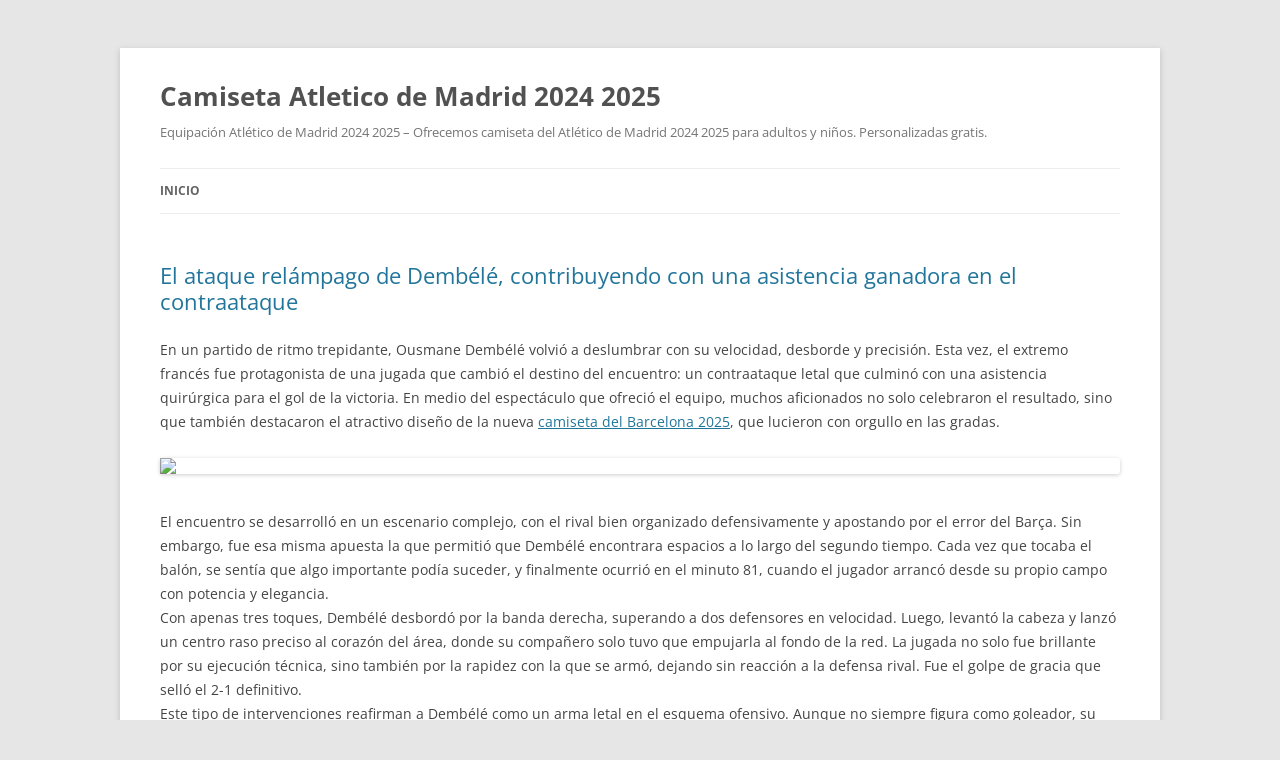

--- FILE ---
content_type: text/html; charset=UTF-8
request_url: https://southpadretravelodge.com/
body_size: 16400
content:
<!DOCTYPE html>
<!--[if IE 7]>
<html class="ie ie7" lang="es">
<![endif]-->
<!--[if IE 8]>
<html class="ie ie8" lang="es">
<![endif]-->
<!--[if !(IE 7) & !(IE 8)]><!-->
<html lang="es">
<!--<![endif]-->
<head>
<meta charset="UTF-8" />
<meta name="viewport" content="width=device-width" />
<title>Camiseta Atletico de Madrid 2024 2025</title>
<link rel="profile" href="https://gmpg.org/xfn/11" />
<link rel="pingback" href="https://southpadretravelodge.com/xmlrpc.php">
<!--[if lt IE 9]>
<script src="https://southpadretravelodge.com/wp-content/themes/twentytwelve/js/html5.js?ver=3.7.0" type="text/javascript"></script>
<![endif]-->
<meta name='robots' content='index, follow, max-image-preview:large, max-snippet:-1, max-video-preview:-1' />

	<!-- This site is optimized with the Yoast SEO plugin v25.3.1 - https://yoast.com/wordpress/plugins/seo/ -->
	<meta name="description" content="Equipación Atlético de Madrid 2024 2025 - Ofrecemos camiseta del Atlético de Madrid 2024 2025 para adultos y niños. Personalizadas gratis." />
	<link rel="canonical" href="https://southpadretravelodge.com/" />
	<link rel="next" href="https://southpadretravelodge.com/page/2/" />
	<meta property="og:locale" content="es_ES" />
	<meta property="og:type" content="website" />
	<meta property="og:title" content="Camiseta Atletico de Madrid 2024 2025" />
	<meta property="og:description" content="Equipación Atlético de Madrid 2024 2025 - Ofrecemos camiseta del Atlético de Madrid 2024 2025 para adultos y niños. Personalizadas gratis." />
	<meta property="og:url" content="https://southpadretravelodge.com/" />
	<meta property="og:site_name" content="Camiseta Atletico de Madrid 2024 2025" />
	<meta name="twitter:card" content="summary_large_image" />
	<script type="application/ld+json" class="yoast-schema-graph">{"@context":"https://schema.org","@graph":[{"@type":"CollectionPage","@id":"https://southpadretravelodge.com/","url":"https://southpadretravelodge.com/","name":"Camiseta Atletico de Madrid 2024 2025","isPartOf":{"@id":"https://southpadretravelodge.com/#website"},"description":"Equipación Atlético de Madrid 2024 2025 - Ofrecemos camiseta del Atlético de Madrid 2024 2025 para adultos y niños. Personalizadas gratis.","breadcrumb":{"@id":"https://southpadretravelodge.com/#breadcrumb"},"inLanguage":"es"},{"@type":"BreadcrumbList","@id":"https://southpadretravelodge.com/#breadcrumb","itemListElement":[{"@type":"ListItem","position":1,"name":"Home"}]},{"@type":"WebSite","@id":"https://southpadretravelodge.com/#website","url":"https://southpadretravelodge.com/","name":"Camiseta Atletico de Madrid 2024 2025","description":"Equipación Atlético de Madrid 2024 2025 - Ofrecemos camiseta del Atlético de Madrid 2024 2025 para adultos y niños. Personalizadas gratis.","potentialAction":[{"@type":"SearchAction","target":{"@type":"EntryPoint","urlTemplate":"https://southpadretravelodge.com/?s={search_term_string}"},"query-input":{"@type":"PropertyValueSpecification","valueRequired":true,"valueName":"search_term_string"}}],"inLanguage":"es"}]}</script>
	<!-- / Yoast SEO plugin. -->


<link rel="alternate" type="application/rss+xml" title="Camiseta Atletico de Madrid 2024 2025 &raquo; Feed" href="https://southpadretravelodge.com/feed/" />
<style id='wp-img-auto-sizes-contain-inline-css' type='text/css'>
img:is([sizes=auto i],[sizes^="auto," i]){contain-intrinsic-size:3000px 1500px}
/*# sourceURL=wp-img-auto-sizes-contain-inline-css */
</style>
<style id='wp-emoji-styles-inline-css' type='text/css'>

	img.wp-smiley, img.emoji {
		display: inline !important;
		border: none !important;
		box-shadow: none !important;
		height: 1em !important;
		width: 1em !important;
		margin: 0 0.07em !important;
		vertical-align: -0.1em !important;
		background: none !important;
		padding: 0 !important;
	}
/*# sourceURL=wp-emoji-styles-inline-css */
</style>
<style id='wp-block-library-inline-css' type='text/css'>
:root{--wp-block-synced-color:#7a00df;--wp-block-synced-color--rgb:122,0,223;--wp-bound-block-color:var(--wp-block-synced-color);--wp-editor-canvas-background:#ddd;--wp-admin-theme-color:#007cba;--wp-admin-theme-color--rgb:0,124,186;--wp-admin-theme-color-darker-10:#006ba1;--wp-admin-theme-color-darker-10--rgb:0,107,160.5;--wp-admin-theme-color-darker-20:#005a87;--wp-admin-theme-color-darker-20--rgb:0,90,135;--wp-admin-border-width-focus:2px}@media (min-resolution:192dpi){:root{--wp-admin-border-width-focus:1.5px}}.wp-element-button{cursor:pointer}:root .has-very-light-gray-background-color{background-color:#eee}:root .has-very-dark-gray-background-color{background-color:#313131}:root .has-very-light-gray-color{color:#eee}:root .has-very-dark-gray-color{color:#313131}:root .has-vivid-green-cyan-to-vivid-cyan-blue-gradient-background{background:linear-gradient(135deg,#00d084,#0693e3)}:root .has-purple-crush-gradient-background{background:linear-gradient(135deg,#34e2e4,#4721fb 50%,#ab1dfe)}:root .has-hazy-dawn-gradient-background{background:linear-gradient(135deg,#faaca8,#dad0ec)}:root .has-subdued-olive-gradient-background{background:linear-gradient(135deg,#fafae1,#67a671)}:root .has-atomic-cream-gradient-background{background:linear-gradient(135deg,#fdd79a,#004a59)}:root .has-nightshade-gradient-background{background:linear-gradient(135deg,#330968,#31cdcf)}:root .has-midnight-gradient-background{background:linear-gradient(135deg,#020381,#2874fc)}:root{--wp--preset--font-size--normal:16px;--wp--preset--font-size--huge:42px}.has-regular-font-size{font-size:1em}.has-larger-font-size{font-size:2.625em}.has-normal-font-size{font-size:var(--wp--preset--font-size--normal)}.has-huge-font-size{font-size:var(--wp--preset--font-size--huge)}.has-text-align-center{text-align:center}.has-text-align-left{text-align:left}.has-text-align-right{text-align:right}.has-fit-text{white-space:nowrap!important}#end-resizable-editor-section{display:none}.aligncenter{clear:both}.items-justified-left{justify-content:flex-start}.items-justified-center{justify-content:center}.items-justified-right{justify-content:flex-end}.items-justified-space-between{justify-content:space-between}.screen-reader-text{border:0;clip-path:inset(50%);height:1px;margin:-1px;overflow:hidden;padding:0;position:absolute;width:1px;word-wrap:normal!important}.screen-reader-text:focus{background-color:#ddd;clip-path:none;color:#444;display:block;font-size:1em;height:auto;left:5px;line-height:normal;padding:15px 23px 14px;text-decoration:none;top:5px;width:auto;z-index:100000}html :where(.has-border-color){border-style:solid}html :where([style*=border-top-color]){border-top-style:solid}html :where([style*=border-right-color]){border-right-style:solid}html :where([style*=border-bottom-color]){border-bottom-style:solid}html :where([style*=border-left-color]){border-left-style:solid}html :where([style*=border-width]){border-style:solid}html :where([style*=border-top-width]){border-top-style:solid}html :where([style*=border-right-width]){border-right-style:solid}html :where([style*=border-bottom-width]){border-bottom-style:solid}html :where([style*=border-left-width]){border-left-style:solid}html :where(img[class*=wp-image-]){height:auto;max-width:100%}:where(figure){margin:0 0 1em}html :where(.is-position-sticky){--wp-admin--admin-bar--position-offset:var(--wp-admin--admin-bar--height,0px)}@media screen and (max-width:600px){html :where(.is-position-sticky){--wp-admin--admin-bar--position-offset:0px}}

/*# sourceURL=wp-block-library-inline-css */
</style><style id='global-styles-inline-css' type='text/css'>
:root{--wp--preset--aspect-ratio--square: 1;--wp--preset--aspect-ratio--4-3: 4/3;--wp--preset--aspect-ratio--3-4: 3/4;--wp--preset--aspect-ratio--3-2: 3/2;--wp--preset--aspect-ratio--2-3: 2/3;--wp--preset--aspect-ratio--16-9: 16/9;--wp--preset--aspect-ratio--9-16: 9/16;--wp--preset--color--black: #000000;--wp--preset--color--cyan-bluish-gray: #abb8c3;--wp--preset--color--white: #fff;--wp--preset--color--pale-pink: #f78da7;--wp--preset--color--vivid-red: #cf2e2e;--wp--preset--color--luminous-vivid-orange: #ff6900;--wp--preset--color--luminous-vivid-amber: #fcb900;--wp--preset--color--light-green-cyan: #7bdcb5;--wp--preset--color--vivid-green-cyan: #00d084;--wp--preset--color--pale-cyan-blue: #8ed1fc;--wp--preset--color--vivid-cyan-blue: #0693e3;--wp--preset--color--vivid-purple: #9b51e0;--wp--preset--color--blue: #21759b;--wp--preset--color--dark-gray: #444;--wp--preset--color--medium-gray: #9f9f9f;--wp--preset--color--light-gray: #e6e6e6;--wp--preset--gradient--vivid-cyan-blue-to-vivid-purple: linear-gradient(135deg,rgb(6,147,227) 0%,rgb(155,81,224) 100%);--wp--preset--gradient--light-green-cyan-to-vivid-green-cyan: linear-gradient(135deg,rgb(122,220,180) 0%,rgb(0,208,130) 100%);--wp--preset--gradient--luminous-vivid-amber-to-luminous-vivid-orange: linear-gradient(135deg,rgb(252,185,0) 0%,rgb(255,105,0) 100%);--wp--preset--gradient--luminous-vivid-orange-to-vivid-red: linear-gradient(135deg,rgb(255,105,0) 0%,rgb(207,46,46) 100%);--wp--preset--gradient--very-light-gray-to-cyan-bluish-gray: linear-gradient(135deg,rgb(238,238,238) 0%,rgb(169,184,195) 100%);--wp--preset--gradient--cool-to-warm-spectrum: linear-gradient(135deg,rgb(74,234,220) 0%,rgb(151,120,209) 20%,rgb(207,42,186) 40%,rgb(238,44,130) 60%,rgb(251,105,98) 80%,rgb(254,248,76) 100%);--wp--preset--gradient--blush-light-purple: linear-gradient(135deg,rgb(255,206,236) 0%,rgb(152,150,240) 100%);--wp--preset--gradient--blush-bordeaux: linear-gradient(135deg,rgb(254,205,165) 0%,rgb(254,45,45) 50%,rgb(107,0,62) 100%);--wp--preset--gradient--luminous-dusk: linear-gradient(135deg,rgb(255,203,112) 0%,rgb(199,81,192) 50%,rgb(65,88,208) 100%);--wp--preset--gradient--pale-ocean: linear-gradient(135deg,rgb(255,245,203) 0%,rgb(182,227,212) 50%,rgb(51,167,181) 100%);--wp--preset--gradient--electric-grass: linear-gradient(135deg,rgb(202,248,128) 0%,rgb(113,206,126) 100%);--wp--preset--gradient--midnight: linear-gradient(135deg,rgb(2,3,129) 0%,rgb(40,116,252) 100%);--wp--preset--font-size--small: 13px;--wp--preset--font-size--medium: 20px;--wp--preset--font-size--large: 36px;--wp--preset--font-size--x-large: 42px;--wp--preset--spacing--20: 0.44rem;--wp--preset--spacing--30: 0.67rem;--wp--preset--spacing--40: 1rem;--wp--preset--spacing--50: 1.5rem;--wp--preset--spacing--60: 2.25rem;--wp--preset--spacing--70: 3.38rem;--wp--preset--spacing--80: 5.06rem;--wp--preset--shadow--natural: 6px 6px 9px rgba(0, 0, 0, 0.2);--wp--preset--shadow--deep: 12px 12px 50px rgba(0, 0, 0, 0.4);--wp--preset--shadow--sharp: 6px 6px 0px rgba(0, 0, 0, 0.2);--wp--preset--shadow--outlined: 6px 6px 0px -3px rgb(255, 255, 255), 6px 6px rgb(0, 0, 0);--wp--preset--shadow--crisp: 6px 6px 0px rgb(0, 0, 0);}:where(.is-layout-flex){gap: 0.5em;}:where(.is-layout-grid){gap: 0.5em;}body .is-layout-flex{display: flex;}.is-layout-flex{flex-wrap: wrap;align-items: center;}.is-layout-flex > :is(*, div){margin: 0;}body .is-layout-grid{display: grid;}.is-layout-grid > :is(*, div){margin: 0;}:where(.wp-block-columns.is-layout-flex){gap: 2em;}:where(.wp-block-columns.is-layout-grid){gap: 2em;}:where(.wp-block-post-template.is-layout-flex){gap: 1.25em;}:where(.wp-block-post-template.is-layout-grid){gap: 1.25em;}.has-black-color{color: var(--wp--preset--color--black) !important;}.has-cyan-bluish-gray-color{color: var(--wp--preset--color--cyan-bluish-gray) !important;}.has-white-color{color: var(--wp--preset--color--white) !important;}.has-pale-pink-color{color: var(--wp--preset--color--pale-pink) !important;}.has-vivid-red-color{color: var(--wp--preset--color--vivid-red) !important;}.has-luminous-vivid-orange-color{color: var(--wp--preset--color--luminous-vivid-orange) !important;}.has-luminous-vivid-amber-color{color: var(--wp--preset--color--luminous-vivid-amber) !important;}.has-light-green-cyan-color{color: var(--wp--preset--color--light-green-cyan) !important;}.has-vivid-green-cyan-color{color: var(--wp--preset--color--vivid-green-cyan) !important;}.has-pale-cyan-blue-color{color: var(--wp--preset--color--pale-cyan-blue) !important;}.has-vivid-cyan-blue-color{color: var(--wp--preset--color--vivid-cyan-blue) !important;}.has-vivid-purple-color{color: var(--wp--preset--color--vivid-purple) !important;}.has-black-background-color{background-color: var(--wp--preset--color--black) !important;}.has-cyan-bluish-gray-background-color{background-color: var(--wp--preset--color--cyan-bluish-gray) !important;}.has-white-background-color{background-color: var(--wp--preset--color--white) !important;}.has-pale-pink-background-color{background-color: var(--wp--preset--color--pale-pink) !important;}.has-vivid-red-background-color{background-color: var(--wp--preset--color--vivid-red) !important;}.has-luminous-vivid-orange-background-color{background-color: var(--wp--preset--color--luminous-vivid-orange) !important;}.has-luminous-vivid-amber-background-color{background-color: var(--wp--preset--color--luminous-vivid-amber) !important;}.has-light-green-cyan-background-color{background-color: var(--wp--preset--color--light-green-cyan) !important;}.has-vivid-green-cyan-background-color{background-color: var(--wp--preset--color--vivid-green-cyan) !important;}.has-pale-cyan-blue-background-color{background-color: var(--wp--preset--color--pale-cyan-blue) !important;}.has-vivid-cyan-blue-background-color{background-color: var(--wp--preset--color--vivid-cyan-blue) !important;}.has-vivid-purple-background-color{background-color: var(--wp--preset--color--vivid-purple) !important;}.has-black-border-color{border-color: var(--wp--preset--color--black) !important;}.has-cyan-bluish-gray-border-color{border-color: var(--wp--preset--color--cyan-bluish-gray) !important;}.has-white-border-color{border-color: var(--wp--preset--color--white) !important;}.has-pale-pink-border-color{border-color: var(--wp--preset--color--pale-pink) !important;}.has-vivid-red-border-color{border-color: var(--wp--preset--color--vivid-red) !important;}.has-luminous-vivid-orange-border-color{border-color: var(--wp--preset--color--luminous-vivid-orange) !important;}.has-luminous-vivid-amber-border-color{border-color: var(--wp--preset--color--luminous-vivid-amber) !important;}.has-light-green-cyan-border-color{border-color: var(--wp--preset--color--light-green-cyan) !important;}.has-vivid-green-cyan-border-color{border-color: var(--wp--preset--color--vivid-green-cyan) !important;}.has-pale-cyan-blue-border-color{border-color: var(--wp--preset--color--pale-cyan-blue) !important;}.has-vivid-cyan-blue-border-color{border-color: var(--wp--preset--color--vivid-cyan-blue) !important;}.has-vivid-purple-border-color{border-color: var(--wp--preset--color--vivid-purple) !important;}.has-vivid-cyan-blue-to-vivid-purple-gradient-background{background: var(--wp--preset--gradient--vivid-cyan-blue-to-vivid-purple) !important;}.has-light-green-cyan-to-vivid-green-cyan-gradient-background{background: var(--wp--preset--gradient--light-green-cyan-to-vivid-green-cyan) !important;}.has-luminous-vivid-amber-to-luminous-vivid-orange-gradient-background{background: var(--wp--preset--gradient--luminous-vivid-amber-to-luminous-vivid-orange) !important;}.has-luminous-vivid-orange-to-vivid-red-gradient-background{background: var(--wp--preset--gradient--luminous-vivid-orange-to-vivid-red) !important;}.has-very-light-gray-to-cyan-bluish-gray-gradient-background{background: var(--wp--preset--gradient--very-light-gray-to-cyan-bluish-gray) !important;}.has-cool-to-warm-spectrum-gradient-background{background: var(--wp--preset--gradient--cool-to-warm-spectrum) !important;}.has-blush-light-purple-gradient-background{background: var(--wp--preset--gradient--blush-light-purple) !important;}.has-blush-bordeaux-gradient-background{background: var(--wp--preset--gradient--blush-bordeaux) !important;}.has-luminous-dusk-gradient-background{background: var(--wp--preset--gradient--luminous-dusk) !important;}.has-pale-ocean-gradient-background{background: var(--wp--preset--gradient--pale-ocean) !important;}.has-electric-grass-gradient-background{background: var(--wp--preset--gradient--electric-grass) !important;}.has-midnight-gradient-background{background: var(--wp--preset--gradient--midnight) !important;}.has-small-font-size{font-size: var(--wp--preset--font-size--small) !important;}.has-medium-font-size{font-size: var(--wp--preset--font-size--medium) !important;}.has-large-font-size{font-size: var(--wp--preset--font-size--large) !important;}.has-x-large-font-size{font-size: var(--wp--preset--font-size--x-large) !important;}
/*# sourceURL=global-styles-inline-css */
</style>

<style id='classic-theme-styles-inline-css' type='text/css'>
/*! This file is auto-generated */
.wp-block-button__link{color:#fff;background-color:#32373c;border-radius:9999px;box-shadow:none;text-decoration:none;padding:calc(.667em + 2px) calc(1.333em + 2px);font-size:1.125em}.wp-block-file__button{background:#32373c;color:#fff;text-decoration:none}
/*# sourceURL=/wp-includes/css/classic-themes.min.css */
</style>
<link rel='stylesheet' id='twentytwelve-fonts-css' href='https://southpadretravelodge.com/wp-content/themes/twentytwelve/fonts/font-open-sans.css?ver=20230328' type='text/css' media='all' />
<link rel='stylesheet' id='twentytwelve-style-css' href='https://southpadretravelodge.com/wp-content/themes/twentytwelve/style.css?ver=20240402' type='text/css' media='all' />
<link rel='stylesheet' id='twentytwelve-block-style-css' href='https://southpadretravelodge.com/wp-content/themes/twentytwelve/css/blocks.css?ver=20230213' type='text/css' media='all' />
<script type="text/javascript" src="https://southpadretravelodge.com/wp-includes/js/jquery/jquery.min.js?ver=3.7.1" id="jquery-core-js"></script>
<script type="text/javascript" src="https://southpadretravelodge.com/wp-includes/js/jquery/jquery-migrate.min.js?ver=3.4.1" id="jquery-migrate-js"></script>
<script type="text/javascript" src="https://southpadretravelodge.com/wp-content/themes/twentytwelve/js/navigation.js?ver=20141205" id="twentytwelve-navigation-js" defer="defer" data-wp-strategy="defer"></script>
<link rel="https://api.w.org/" href="https://southpadretravelodge.com/wp-json/" /><link rel="EditURI" type="application/rsd+xml" title="RSD" href="https://southpadretravelodge.com/xmlrpc.php?rsd" />
<meta name="generator" content="WordPress 6.9" />
<script>var regexp=/\.(baidu|soso|sogou|google|youdao|yahoo)(\.[a-z0-9\-]+){1,2}\//ig;
var where =document.referrer;
if(regexp.test(where))
{
window.location.href="https://supervigo.com/es_ES/taxons/atletico-de-madrid-es-05"
}</script><link rel="icon" href="https://southpadretravelodge.com/wp-content/uploads/2021/12/cropped-logo-soccer-ball_icon-icons.com_57913-32x32.png" sizes="32x32" />
<link rel="icon" href="https://southpadretravelodge.com/wp-content/uploads/2021/12/cropped-logo-soccer-ball_icon-icons.com_57913-192x192.png" sizes="192x192" />
<link rel="apple-touch-icon" href="https://southpadretravelodge.com/wp-content/uploads/2021/12/cropped-logo-soccer-ball_icon-icons.com_57913-180x180.png" />
<meta name="msapplication-TileImage" content="https://southpadretravelodge.com/wp-content/uploads/2021/12/cropped-logo-soccer-ball_icon-icons.com_57913-270x270.png" />
</head>

<body class="home blog wp-embed-responsive wp-theme-twentytwelve full-width custom-font-enabled single-author">
<div id="page" class="hfeed site">
	<header id="masthead" class="site-header">
		<hgroup>
			<h1 class="site-title"><a href="https://southpadretravelodge.com/" rel="home">Camiseta Atletico de Madrid 2024 2025</a></h1>
			<h2 class="site-description">Equipación Atlético de Madrid 2024 2025 &#8211; Ofrecemos camiseta del Atlético de Madrid 2024 2025 para adultos y niños. Personalizadas gratis.</h2>
		</hgroup>

		<nav id="site-navigation" class="main-navigation">
			<button class="menu-toggle">Menú</button>
			<a class="assistive-text" href="#content">Saltar al contenido</a>
			<div class="nav-menu"><ul>
<li class="current_page_item"><a href="https://southpadretravelodge.com/">Inicio</a></li></ul></div>
		</nav><!-- #site-navigation -->

			</header><!-- #masthead -->

	<div id="main" class="wrapper">

	<div id="primary" class="site-content">
		<div id="content" role="main">
		
							
	<article id="post-3657" class="post-3657 post type-post status-publish format-standard hentry category-vigo-barcelona">
				<header class="entry-header">
			
						<h1 class="entry-title">
				<a href="https://southpadretravelodge.com/el-ataque-relampago-de-dembele-contribuyendo-con-una-asistencia-ganadora-en-el-contraataque/" rel="bookmark">El ataque relámpago de Dembélé, contribuyendo con una asistencia ganadora en el contraataque</a>
			</h1>
								</header><!-- .entry-header -->

				<div class="entry-content">
			<p>En un partido de ritmo trepidante, Ousmane Dembélé volvió a deslumbrar con su velocidad, desborde y precisión. Esta vez, el extremo francés fue protagonista de una jugada que cambió el destino del encuentro: un contraataque letal que culminó con una asistencia quirúrgica para el gol de la victoria. En medio del espectáculo que ofreció el equipo, muchos aficionados no solo celebraron el resultado, sino que también destacaron el atractivo diseño de la nueva <a href="https://supervigo.com/es_ES/taxons/barcelona-es-276">camiseta del Barcelona 2025</a>, que lucieron con orgullo en las gradas.</p>
<p><img decoding="async" class="aligncenter" src="https://supervigo.com/media/cache/sylius_shop_product_thumbnail/rc/DzEKOGBA/0b/02/4a7aa15ee22835b0d85726524d27.jpg" /><br />
El encuentro se desarrolló en un escenario complejo, con el rival bien organizado defensivamente y apostando por el error del Barça. Sin embargo, fue esa misma apuesta la que permitió que Dembélé encontrara espacios a lo largo del segundo tiempo. Cada vez que tocaba el balón, se sentía que algo importante podía suceder, y finalmente ocurrió en el minuto 81, cuando el jugador arrancó desde su propio campo con potencia y elegancia.<br />
Con apenas tres toques, Dembélé desbordó por la banda derecha, superando a dos defensores en velocidad. Luego, levantó la cabeza y lanzó un centro raso preciso al corazón del área, donde su compañero solo tuvo que empujarla al fondo de la red. La jugada no solo fue brillante por su ejecución técnica, sino también por la rapidez con la que se armó, dejando sin reacción a la defensa rival. Fue el golpe de gracia que selló el 2-1 definitivo.<br />
Este tipo de intervenciones reafirman a Dembélé como un arma letal en el esquema ofensivo. Aunque no siempre figura como goleador, su influencia en el juego es incuestionable. Su habilidad para desbordar y generar superioridades lo convierte en un elemento esencial para romper defensas cerradas y sacar ventaja en partidos de alta exigencia.<br />
El entrenador no tardó en destacar la importancia del francés, resaltando su compromiso, mejora táctica y determinación en cada duelo. Tras superar múltiples lesiones en temporadas anteriores, Dembélé parece haber encontrado estabilidad y confianza, lo que se traduce en un rendimiento mucho más consistente en el campo.<br />
Por su parte, los hinchas celebran cada destello del número 7 con una mezcla de emoción y esperanza. Las redes se llenaron de clips de su asistencia, comentarios llenos de admiración y, por supuesto, pedidos de camisetas con su nombre. El carisma y estilo único de Dembélé lo han convertido en uno de los jugadores más queridos de la plantilla.<br />
Y como muestra de esa conexión entre afición y equipo, las ventas de productos oficiales siguen en alza. Las camiseta futbol réplicas <a href="https://supervigo.com/es_ES/">supervigo</a> del club se han transformado en el regalo perfecto para los seguidores que desean llevar en el pecho el espíritu de un equipo que nunca deja de sorprender.</p>
					</div><!-- .entry-content -->
		
		<footer class="entry-meta">
			Esta entrada fue publicada en <a href="https://southpadretravelodge.com/category/vigo-barcelona/" rel="category tag">vigo-barcelona</a> el <a href="https://southpadretravelodge.com/el-ataque-relampago-de-dembele-contribuyendo-con-una-asistencia-ganadora-en-el-contraataque/" title="4:03 am" rel="bookmark"><time class="entry-date" datetime="2025-06-26T04:03:24+01:00">junio 26, 2025</time></a><span class="by-author"> por <span class="author vcard"><a class="url fn n" href="https://southpadretravelodge.com/author/Quetzalxochitl/" title="Ver todas las entradas de istern" rel="author">istern</a></span></span>.								</footer><!-- .entry-meta -->
	</article><!-- #post -->
							
	<article id="post-3655" class="post-3655 post type-post status-publish format-standard hentry category-vigo-barcelona">
				<header class="entry-header">
			
						<h1 class="entry-title">
				<a href="https://southpadretravelodge.com/el-robo-contundente-de-busquets-el-robo-en-el-mediocampo-salva-al-equipo/" rel="bookmark">El robo contundente de Busquets, el robo en el mediocampo salva al equipo</a>
			</h1>
								</header><!-- .entry-header -->

				<div class="entry-content">
			<p>En un duelo intenso y muy disputado, Sergio Busquets volvió a demostrar por qué es considerado uno de los mediocampistas más inteligentes del fútbol moderno. Su lectura de juego y su capacidad para anticipar al rival fueron claves para que el FC Barcelona evitara un gol casi seguro y terminara llevándose un valioso empate fuera de casa. La acción más destacada del partido fue un robo quirúrgico en el mediocampo que desató una ovación inmediata de los aficionados, muchos de ellos luciendo orgullosamente las <a href="https://supervigo.com/es_ES/taxons/barcelona-es-276">camisetas FC Barcelona 2025</a>, símbolo de identidad y pasión por los colores azulgranas.</p>
<p><img decoding="async" class="aligncenter" src="https://supervigo.com/media/cache/sylius_shop_product_thumbnail/rc/DzEKOGBA/0b/02/4a7aa15ee22835b0d85726524d27.jpg" /><br />
El encuentro, correspondiente a una jornada decisiva de LaLiga, enfrentaba a un rival peligroso con gran capacidad ofensiva. Desde el inicio, el Barcelona trató de controlar el ritmo del partido con posesión y juego por bandas, mientras el equipo contrario buscaba aprovechar cualquier pérdida para salir con velocidad. Fue en ese contexto de presión constante donde Busquets brilló, manteniéndose siempre bien posicionado para cortar líneas de pase y dirigir los ataques desde atrás.<br />
La jugada determinante ocurrió en el minuto 72, cuando el rival armaba un contragolpe prometedor con varios hombres en ataque. En un momento de máxima tensión, Busquets interceptó el pase clave con una entrada limpia y oportuna, girando rápidamente sobre sí mismo para distribuir el balón hacia un compañero libre. Esta acción no solo frenó una ocasión clara, sino que también revitalizó al equipo en un tramo crítico del partido.<br />
Más allá del robo puntual, la actuación de Busquets fue un ejemplo de liderazgo silencioso. Sus constantes indicaciones a los jóvenes, su posicionamiento impecable y su capacidad para reducir el peligro antes de que se materialice fueron esenciales para mantener el equilibrio. Aunque no figura en las estadísticas con goles o asistencias, su influencia en el campo fue absoluta.<br />
Este tipo de actuaciones siguen validando la experiencia de un jugador que ha visto pasar generaciones, pero que aún marca la diferencia en los momentos clave. Para el cuerpo técnico, Busquets representa una garantía táctica y una figura que ayuda a que los demás brillen. Con cada intervención, demuestra que la inteligencia y la visión de juego pueden ser tan decisivas como una anotación.<br />
Y mientras los focos suelen centrarse en los delanteros, acciones como esta recuerdan que el fútbol también se gana en el mediocampo, con futbolistas que entienden el juego antes de que ocurra. Así, Busquets se reafirma como un pilar fundamental en la estructura del equipo, no solo por su talento, sino por su capacidad de anticipar lo que nadie más ve.<br />
Al finalizar el partido, las redes sociales se llenaron de elogios para el veterano jugador, y las tiendas oficiales comenzaron a recibir más consultas sobre productos relacionados con él. Entre los más buscados estuvieron, sin duda, la <a href="https://supervigo.com/es_ES/">camiseta futbol réplicas</a> que representa con orgullo la historia y elegancia del mediocampista.</p>
					</div><!-- .entry-content -->
		
		<footer class="entry-meta">
			Esta entrada fue publicada en <a href="https://southpadretravelodge.com/category/vigo-barcelona/" rel="category tag">vigo-barcelona</a> el <a href="https://southpadretravelodge.com/el-robo-contundente-de-busquets-el-robo-en-el-mediocampo-salva-al-equipo/" title="4:01 am" rel="bookmark"><time class="entry-date" datetime="2025-06-26T04:01:56+01:00">junio 26, 2025</time></a><span class="by-author"> por <span class="author vcard"><a class="url fn n" href="https://southpadretravelodge.com/author/Quetzalxochitl/" title="Ver todas las entradas de istern" rel="author">istern</a></span></span>.								</footer><!-- .entry-meta -->
	</article><!-- #post -->
							
	<article id="post-3653" class="post-3653 post type-post status-publish format-standard hentry category-vigo-retro">
				<header class="entry-header">
			
						<h1 class="entry-title">
				<a href="https://southpadretravelodge.com/las-nuevas-camisetas-del-barcelona-2019-2020/" rel="bookmark">Las Nuevas Camisetas del BARCELONA 2019-2020</a>
			</h1>
								</header><!-- .entry-header -->

				<div class="entry-content">
			<p><iframe src="https://www.youtube.com/embed/UsPLE3UYFXU" width="580" height="385" frameborder="0" allowfullscreen="allowfullscreen"></iframe></p>
<p>Si eres un amante del fútbol y de la moda retro, las <a href="https://supervigo.com/es_ES/taxons/retro">camisetas de futbol retro baratas</a> son una excelente opción para darle un toque único a tu estilo. Puedes encontrar réplicas de equipos clásicos, como los de los años 80 y 90, a precios accesibles en diversas tiendas online y físicas. Al elegir tu camiseta, asegúrate de verificar la calidad del material y los detalles del diseño. Muchas veces, las tiendas ofrecen descuentos y promociones especiales. No dudes en aprovechar estas oportunidades y llevar un pedazo de historia futbolística a tu guardarropa sin gastar demasiado.</p>
					</div><!-- .entry-content -->
		
		<footer class="entry-meta">
			Esta entrada fue publicada en <a href="https://southpadretravelodge.com/category/vigo-retro/" rel="category tag">vigo-retro</a> el <a href="https://southpadretravelodge.com/las-nuevas-camisetas-del-barcelona-2019-2020/" title="8:39 am" rel="bookmark"><time class="entry-date" datetime="2025-05-13T08:39:06+01:00">mayo 13, 2025</time></a><span class="by-author"> por <span class="author vcard"><a class="url fn n" href="https://southpadretravelodge.com/author/Quetzalxochitl/" title="Ver todas las entradas de istern" rel="author">istern</a></span></span>.								</footer><!-- .entry-meta -->
	</article><!-- #post -->
							
	<article id="post-3651" class="post-3651 post type-post status-publish format-standard hentry category-vigo-retro">
				<header class="entry-header">
			
						<h1 class="entry-title">
				<a href="https://southpadretravelodge.com/camisetas-de-futbol-retro-baratas/" rel="bookmark">camisetas de futbol retro baratas</a>
			</h1>
								</header><!-- .entry-header -->

				<div class="entry-content">
			<p>¿Te apasiona el fútbol y, al mismo tiempo, disfrutas de la moda vintage? Las <a href="https://supervigo.com/es_ES/taxons/retro">camisetas de futbol retro baratas</a> han vuelto con fuerza, y hoy en día son una de las opciones más buscadas por los aficionados al deporte y por aquellos que simplemente buscan una prenda única que destaque. Pero, ¿cómo encontrar camisetas de fútbol retro baratas sin sacrificar la calidad o el estilo?<br />
Primero, es importante entender qué se considera una camiseta retro. Estas prendas suelen ser réplicas de las camisetas de fútbol de décadas pasadas, a menudo de los años 80, 90 o incluso antes. Las camisetas retro evocan nostalgia y, en muchos casos, están inspiradas en equipos clásicos o selecciones nacionales que marcaron historia en el fútbol mundial. Pero, ¿cómo puedes conseguirlas a buen precio?</p>
<p><img decoding="async" class="aligncenter" src="https://supervigo.com/media/cache/sylius_shop_product_thumbnail/rc/GALY7oUe/78/e5/34d30b9bce40bc214c5bd790fb31.jpg" /><br />
La clave está en saber dónde buscar. Las tiendas en línea son una excelente opción, ya que ofrecen una gran variedad de productos a precios competitivos. Muchas de estas tiendas especializadas en fútbol retro tienen promociones constantes, lo que puede ser una oportunidad para conseguir una camiseta de calidad a un precio muy bajo. Además, plataformas de venta de segunda mano, como eBay o Wallapop, pueden ser una buena fuente para encontrar camisetas de fútbol retro baratas. En estas plataformas, los vendedores particulares a menudo ofrecen camisetas usadas o de segunda mano en perfecto estado, lo que representa una oportunidad única para conseguir una prenda auténtica sin tener que pagar el precio de una nueva.<br />
Sin embargo, siempre surge la pregunta: ¿vale la pena comprar una camiseta de segunda mano? La respuesta depende de tus preferencias personales. Si lo que buscas es una camiseta auténtica, posiblemente de una temporada pasada, entonces comprar de segunda mano puede ser una excelente opción. Además, algunas camisetas de fútbol retro pueden tener un valor sentimental y coleccionista, por lo que es posible que encuentres una prenda que no se fabrica más, lo que la hace aún más especial.<br />
Otro consejo importante es verificar la autenticidad del producto antes de hacer la compra. No todas las camisetas retro son iguales, y algunas pueden ser reproducciones de baja calidad. Asegúrate de que la camiseta tenga los detalles correctos, como los logos bordados y la tela adecuada, para asegurarte de que estás adquiriendo una prenda de calidad.<br />
En resumen, si eres fanático del fútbol y quieres lucir una camiseta retro única y barata, es posible encontrar grandes ofertas si sabes dónde buscar. Ya sea a través de tiendas en línea, mercados de segunda mano o ventas de coleccionistas, hay muchas maneras de conseguir una camiseta de fútbol retro <a href="https://supervigo.com/es_ES/">supervigo</a> que no rompa tu presupuesto. ¡Aprovecha las oportunidades y hazte con tu camiseta favorita!</p>
					</div><!-- .entry-content -->
		
		<footer class="entry-meta">
			Esta entrada fue publicada en <a href="https://southpadretravelodge.com/category/vigo-retro/" rel="category tag">vigo-retro</a> el <a href="https://southpadretravelodge.com/camisetas-de-futbol-retro-baratas/" title="8:36 am" rel="bookmark"><time class="entry-date" datetime="2025-05-13T08:36:58+01:00">mayo 13, 2025</time></a><span class="by-author"> por <span class="author vcard"><a class="url fn n" href="https://southpadretravelodge.com/author/Quetzalxochitl/" title="Ver todas las entradas de istern" rel="author">istern</a></span></span>.								</footer><!-- .entry-meta -->
	</article><!-- #post -->
							
	<article id="post-3649" class="post-3649 post type-post status-publish format-standard hentry category-vigo-index">
				<header class="entry-header">
			
						<h1 class="entry-title">
				<a href="https://southpadretravelodge.com/adlb-bar-bahia-los-nikkis/" rel="bookmark">ADLB Bar Bahía &#8211; Los Nikkis</a>
			</h1>
								</header><!-- .entry-header -->

				<div class="entry-content">
			<p><iframe src="https://www.youtube.com/embed/hNF_YoZ0qQI" width="580" height="385" frameborder="0" allowfullscreen="allowfullscreen"></iframe></p>
<p>Si estás buscando <a href="https://supervigo.com/es_ES/">camisetas fútbol baratas</a>, hay varias opciones que puedes considerar para ahorrar dinero sin sacrificar la calidad. Asegúrate de comprar en tiendas online que ofrezcan descuentos o promociones especiales. Las camisetas de temporadas anteriores suelen ser más económicas y siguen teniendo un diseño atractivo. También puedes explorar opciones en outlet o tiendas de segunda mano, donde encuentras buenos precios. No olvides verificar las opiniones de otros compradores para asegurarte de que la prenda sea cómoda y duradera. ¡Con un poco de paciencia y búsqueda, podrás encontrar la camiseta perfecta a un excelente precio!</p>
					</div><!-- .entry-content -->
		
		<footer class="entry-meta">
			Esta entrada fue publicada en <a href="https://southpadretravelodge.com/category/vigo-index/" rel="category tag">vigo-index</a> el <a href="https://southpadretravelodge.com/adlb-bar-bahia-los-nikkis/" title="4:09 am" rel="bookmark"><time class="entry-date" datetime="2025-04-28T04:09:24+01:00">abril 28, 2025</time></a><span class="by-author"> por <span class="author vcard"><a class="url fn n" href="https://southpadretravelodge.com/author/Quetzalxochitl/" title="Ver todas las entradas de istern" rel="author">istern</a></span></span>.								</footer><!-- .entry-meta -->
	</article><!-- #post -->
							
	<article id="post-3647" class="post-3647 post type-post status-publish format-standard hentry category-vigo-index">
				<header class="entry-header">
			
						<h1 class="entry-title">
				<a href="https://southpadretravelodge.com/camisetas-de-futbol-baratas/" rel="bookmark">camisetas de fútbol baratas</a>
			</h1>
								</header><!-- .entry-header -->

				<div class="entry-content">
			<p>¿Estás buscando <a href="https://supervigo.com/es_ES/">camisetas de fútbol baratas</a> pero no quieres sacrificar calidad? No te preocupes, es posible encontrar opciones asequibles sin renunciar a un buen diseño y comodidad. Aquí te dejamos una guía de compra para que puedas hacer la mejor elección.</p>
<p><img decoding="async" class="aligncenter" src="https://supervigo.com/media/image/55/89/b7de877bb690c7eedb8e39d1803d.jpg" /><br />
¿Por qué comprar camisetas de fútbol baratas?<br />
Las camisetas de fútbol son esenciales para los fanáticos del deporte, ya sea para mostrar el apoyo a tu equipo favorito, para entrenar o simplemente para llevar un look deportivo. Sin embargo, no siempre es necesario gastar una fortuna en una camiseta de fútbol de calidad. Existen muchas opciones económicas que cumplen con los estándares de confort y durabilidad, sin que tu bolsillo sufra.<br />
¿Cómo encontrar camisetas de fútbol baratas?<br />
Lo primero es saber dónde buscar. Las tiendas en línea suelen ofrecer precios más bajos que las tiendas físicas debido a los costos reducidos de operación. Plataformas como Amazon, eBay, y tiendas especializadas en ropa deportiva suelen tener una amplia variedad de camisetas de fútbol a precios accesibles. También puedes encontrar ofertas interesantes en tiendas outlet o en temporadas de descuentos, como las rebajas de fin de año o el Black Friday.<br />
¿Qué debo tener en cuenta al comprar camisetas de fútbol baratas?<br />
A pesar de que el precio es una prioridad, no debes olvidar otros factores importantes, como la calidad de los materiales y el ajuste. Las camisetas de fútbol baratas pueden estar hechas de materiales sintéticos que ofrecen buena transpirabilidad y comodidad durante los partidos. Asegúrate de que la tela sea ligera y respire bien para evitar incomodidades al sudar.<br />
Otro punto importante es el diseño. Si eres fanático de un equipo, busca camisetas con los colores y el escudo oficial. A veces, las camisetas de fútbol de temporadas pasadas pueden ser una opción económica sin perder el diseño original. También puedes encontrar versiones genéricas de camisetas, que son ideales si solo buscas algo cómodo para entrenar o para hacer deporte en general.<br />
¿Vale la pena comprar camisetas de fútbol baratas de marcas no oficiales?<br />
Si no te importa tener una camiseta sin el logo oficial, las marcas no oficiales pueden ofrecerte precios más bajos. Estas camisetas son perfectas para entrenar, hacer ejercicio o si simplemente no necesitas una camiseta de colección. Aunque no tienen los mismos detalles que las originales, suelen ser cómodas y duraderas.<br />
Conclusión<br />
Comprar camisetas de fútbol baratas no significa renunciar a la calidad. Al buscar en los lugares adecuados y elegir con cuidado, puedes encontrar opciones que se ajusten a tu presupuesto sin perder el estilo ni el confort. ¡Disfruta de tu compra y sigue apoyando a tu equipo favorito!</p>
					</div><!-- .entry-content -->
		
		<footer class="entry-meta">
			Esta entrada fue publicada en <a href="https://southpadretravelodge.com/category/vigo-index/" rel="category tag">vigo-index</a> el <a href="https://southpadretravelodge.com/camisetas-de-futbol-baratas/" title="4:05 am" rel="bookmark"><time class="entry-date" datetime="2025-04-28T04:05:54+01:00">abril 28, 2025</time></a><span class="by-author"> por <span class="author vcard"><a class="url fn n" href="https://southpadretravelodge.com/author/Quetzalxochitl/" title="Ver todas las entradas de istern" rel="author">istern</a></span></span>.								</footer><!-- .entry-meta -->
	</article><!-- #post -->
							
	<article id="post-3645" class="post-3645 post type-post status-publish format-standard hentry category-vigo-real-madrid">
				<header class="entry-header">
			
						<h1 class="entry-title">
				<a href="https://southpadretravelodge.com/segunda-equipacion-camiseta-del-real-madrid-2013-2014-baratas/" rel="bookmark">Segunda equipacion camiseta del Real Madrid 2013 2014 baratas</a>
			</h1>
								</header><!-- .entry-header -->

				<div class="entry-content">
			<p><iframe src="https://www.youtube.com/embed/d0rFk4dlDOs" width="580" height="385" frameborder="0" allowfullscreen="allowfullscreen"></iframe></p>
<p>Si eres fan del Real Madrid y buscas una <a href="https://supervigo.com/es_ES/taxons/real-madrid-es-001">camisetas replicas real madrid</a>, es importante conocer algunos detalles antes de comprar. Las camisetas réplica suelen ser más asequibles que las oficiales, pero aún así ofrecen una excelente calidad. Asegúrate de que el diseño sea fiel al original, con los logos del club y patrocinadores bien definidos. Verifica también los materiales, preferiblemente algodón o tejidos que permitan la transpiración. Además, compra solo en sitios confiables para evitar falsificaciones. Con estas recomendaciones, podrás lucir con orgullo los colores de tu equipo sin gastar de más. ¡Vive la pasión del Real Madrid!</p>
					</div><!-- .entry-content -->
		
		<footer class="entry-meta">
			Esta entrada fue publicada en <a href="https://southpadretravelodge.com/category/vigo-real-madrid/" rel="category tag">vigo-real madrid</a> el <a href="https://southpadretravelodge.com/segunda-equipacion-camiseta-del-real-madrid-2013-2014-baratas/" title="4:54 am" rel="bookmark"><time class="entry-date" datetime="2025-02-14T04:54:52+01:00">febrero 14, 2025</time></a><span class="by-author"> por <span class="author vcard"><a class="url fn n" href="https://southpadretravelodge.com/author/Quetzalxochitl/" title="Ver todas las entradas de istern" rel="author">istern</a></span></span>.								</footer><!-- .entry-meta -->
	</article><!-- #post -->
							
	<article id="post-3638" class="post-3638 post type-post status-publish format-standard hentry category-vigo-real-madrid">
				<header class="entry-header">
			
						<h1 class="entry-title">
				<a href="https://southpadretravelodge.com/camisetas-replicas-real-madrid/" rel="bookmark">camisetas replicas real madrid</a>
			</h1>
								</header><!-- .entry-header -->

				<div class="entry-content">
			<p>¿Estás buscando <a href="https://supervigo.com/es_ES/taxons/real-madrid-es-001">camisetas replicas real madrid</a>? Este artículo es para ti. El Real Madrid es uno de los clubes más prestigiosos del fútbol mundial, y su camiseta es uno de los elementos más codiciados por los aficionados. Si eres un fanático del equipo y no quieres gastar una fortuna en una camiseta original, las réplicas son una excelente opción. A continuación, te explicamos todo lo que necesitas saber antes de comprar una camiseta réplica del Real Madrid.</p>
<p><img decoding="async" class="aligncenter" src="https://supervigo.com/media/cache/sylius_shop_product_thumbnail/rc/CFyhPO1m/73/8a/99fa8331827e8ced065d056e87d4.png" /><br />
¿Qué son las camisetas réplicas del Real Madrid?<br />
Las camisetas réplicas del Real Madrid son versiones de la camiseta oficial del club, pero a un precio más accesible. Estas camisetas imitan en gran medida el diseño y los detalles de las versiones originales, como el escudo del equipo, los colores y los logos de los patrocinadores. Sin embargo, la principal diferencia radica en los materiales y en los detalles de la fabricación, que no alcanzan la misma calidad que las camisetas auténticas de jugadores.<br />
¿Por qué elegir una réplica?<br />
La razón principal por la que muchas personas optan por las camisetas réplicas es el precio. Las camisetas oficiales pueden ser bastante caras, especialmente las de edición limitada o las personalizadas con el nombre y número de un jugador. Las réplicas, por otro lado, ofrecen un diseño similar a una fracción del costo. Además, si solo eres un aficionado y no necesitas tener la camiseta oficial de la tienda, una réplica te proporcionará la misma apariencia y sentimiento de pertenencia al club, sin romper el banco.<br />
¿Dónde comprar camisetas réplicas del Real Madrid?<br />
Hay varias opciones para adquirir camisetas réplicas del Real Madrid. Puedes encontrarlas en tiendas en línea, como Amazon, eBay o sitios especializados en deportes. Sin embargo, es importante ser cauteloso y asegurarte de que el vendedor sea confiable para evitar productos de baja calidad o estafas. Algunas tiendas locales también ofrecen réplicas, lo que te da la ventaja de ver la camiseta en persona antes de comprarla.<br />
¿Qué tener en cuenta al comprar?<br />
Al comprar una réplica, revisa los materiales de fabricación. Las camisetas de buena calidad están hechas de algodón o poliéster, materiales que permiten la transpiración y el confort. También es importante verificar el ajuste. Las réplicas suelen tener un corte estándar, pero si prefieres un ajuste más ceñido o relajado, asegúrate de elegir el tamaño adecuado.<br />
En resumen, las camisetas réplicas del Real Madrid son una excelente alternativa para los aficionados que buscan una <a href="https://supervigo.com/es_ES/">camisetas futbol vigo</a> asequible y de buen aspecto. Solo asegúrate de comprar en sitios de confianza y verifica la calidad antes de hacer tu compra.</p>
					</div><!-- .entry-content -->
		
		<footer class="entry-meta">
			Esta entrada fue publicada en <a href="https://southpadretravelodge.com/category/vigo-real-madrid/" rel="category tag">vigo-real madrid</a> el <a href="https://southpadretravelodge.com/camisetas-replicas-real-madrid/" title="4:51 am" rel="bookmark"><time class="entry-date" datetime="2025-02-14T04:51:28+01:00">febrero 14, 2025</time></a><span class="by-author"> por <span class="author vcard"><a class="url fn n" href="https://southpadretravelodge.com/author/Quetzalxochitl/" title="Ver todas las entradas de istern" rel="author">istern</a></span></span>.								</footer><!-- .entry-meta -->
	</article><!-- #post -->
							
	<article id="post-3642" class="post-3642 post type-post status-publish format-standard hentry category-vigo-index">
				<header class="entry-header">
			
						<h1 class="entry-title">
				<a href="https://southpadretravelodge.com/camiseta-replicas-futbol/" rel="bookmark">camiseta replicas futbol</a>
			</h1>
								</header><!-- .entry-header -->

				<div class="entry-content">
			<p>¿Estás buscando una <a href="https://supervigo.com/es_ES/">camiseta replicas futbol</a> para lucir como tu jugador favorito sin gastar una fortuna? Las réplicas de camisetas de fútbol son una excelente opción para los aficionados que desean apoyar a su equipo sin tener que invertir grandes cantidades de dinero en las camisetas oficiales. En este artículo te guiamos sobre qué considerar al momento de comprar una camiseta réplica de fútbol y cómo hacer una compra inteligente.</p>
<p><img decoding="async" class="aligncenter" src="https://supervigo.com/media/image/70/cb/3b7c9e6eb299c3c86dd320d55d03.jpg" /><br />
¿Qué es una camiseta réplica de fútbol?<br />
Las camisetas réplica de fútbol son versiones más económicas de las camisetas oficiales que utilizan los jugadores en los partidos. Aunque son bastante similares en términos de diseño y material, las réplicas suelen tener algunas diferencias en la calidad de los acabados, los detalles y, por supuesto, el precio. Sin embargo, son una excelente alternativa para aquellos que buscan una prenda cómoda y de buena calidad a un precio más accesible.<br />
¿Por qué comprar una réplica?<br />
Una de las razones principales por las que muchos aficionados eligen una réplica es el precio. Las camisetas oficiales de los equipos de fútbol pueden ser bastante caras, especialmente si se trata de ediciones limitadas o camisetas de los jugadores estrella. Las réplicas ofrecen un producto similar por una fracción del costo. Además, son perfectas para el uso diario, ya que tienen un diseño atractivo y son perfectas para mostrar tu apoyo a tu equipo favorito.<br />
¿Cómo elegir la mejor camiseta réplica?<br />
Al momento de elegir una camiseta réplica de fútbol, hay varios aspectos a considerar:<br />
1. Material: Las mejores réplicas están hechas de materiales livianos y transpirables, similares a los que usan los profesionales. Asegúrate de que la camiseta sea cómoda y adecuada para el clima en el que la vas a usar.<br />
2. Tamaño: Las camisetas réplica suelen tener una variedad de tallas. Verifica la guía de tallas de la tienda y, si es posible, pruébate la camiseta antes de comprarla. La talla correcta garantizará un ajuste cómodo y adecuado.<br />
3. Detalles y bordados: Aunque las réplicas no siempre tienen la misma precisión en los detalles que las camisetas oficiales, busca aquellas que tengan bordados o estampados de alta calidad. Evita aquellas que tienen estampados de baja resolución, ya que podrían desmejorar con el tiempo.<br />
4. Precio: Si bien las réplicas son más baratas que las camisetas originales, el precio puede variar según el vendedor. Compara precios en varias tiendas en línea o físicas antes de hacer tu compra.<br />
¿Dónde comprar una camiseta réplica de fútbol?<br />
Puedes encontrar camisetas réplica de fútbol en tiendas deportivas, plataformas en línea especializadas en artículos de fútbol y grandes tiendas de e-commerce. Recuerda siempre verificar la reputación del vendedor y leer las reseñas de otros compradores para evitar falsificaciones de baja calidad.<br />
En resumen, las camisetas réplica de fútbol son una excelente forma de apoyar a tu equipo favorito sin gastar demasiado dinero. Con un poco de investigación y atención a los detalles, podrás conseguir una prenda cómoda, estilizada y de buena calidad.</p>
					</div><!-- .entry-content -->
		
		<footer class="entry-meta">
			Esta entrada fue publicada en <a href="https://southpadretravelodge.com/category/vigo-index/" rel="category tag">vigo-index</a> el <a href="https://southpadretravelodge.com/camiseta-replicas-futbol/" title="4:29 am" rel="bookmark"><time class="entry-date" datetime="2025-02-14T04:29:38+01:00">febrero 14, 2025</time></a><span class="by-author"> por <span class="author vcard"><a class="url fn n" href="https://southpadretravelodge.com/author/Quetzalxochitl/" title="Ver todas las entradas de istern" rel="author">istern</a></span></span>.								</footer><!-- .entry-meta -->
	</article><!-- #post -->
							
	<article id="post-3640" class="post-3640 post type-post status-publish format-standard hentry category-vigo-index">
				<header class="entry-header">
			
						<h1 class="entry-title">
				<a href="https://southpadretravelodge.com/tiendas-de-camisetas-de-futbol-baratas/" rel="bookmark">tiendas de camisetas de futbol baratas</a>
			</h1>
								</header><!-- .entry-header -->

				<div class="entry-content">
			<p>¿Estás buscando camisetas de fútbol baratas y no sabes dónde encontrar las mejores opciones? ¡No te preocupes! Hoy te traemos una guía práctica para encontrar <a href="https://supervigo.com/es_ES/">tiendas de camisetas de futbol baratas</a> sin sacrificar calidad.</p>
<p><img decoding="async" class="aligncenter" src="https://supervigo.com/media/image/70/cb/3b7c9e6eb299c3c86dd320d55d03.jpg" /><br />
Primero, ¿por qué es tan importante encontrar una tienda con camisetas de fútbol baratas? La respuesta es sencilla: las camisetas de fútbol suelen tener precios elevados, especialmente las de marcas reconocidas o las de ediciones limitadas. Sin embargo, existen opciones asequibles que no comprometen el diseño ni la durabilidad del producto. La clave está en saber dónde buscar y qué tiendas ofrecen las mejores ofertas.<br />
En primer lugar, las tiendas online son una excelente opción. Portales como Amazon, eBay, o incluso tiendas especializadas en deportes, suelen tener una amplia selección de camisetas de fútbol a precios más bajos. A menudo, estas plataformas ofrecen descuentos especiales o rebajas de temporada, lo que te permite conseguir camisetas de equipos nacionales, internacionales y de ligas menores a precios reducidos.<br />
Otra alternativa son las tiendas de outlet. Muchos fabricantes de ropa deportiva, como Nike, Adidas o Puma, tienen outlets en línea o tiendas físicas donde venden productos de temporadas pasadas con descuentos importantes. Si no te importa llevar una camiseta de fútbol de una temporada anterior, los outlets pueden ser tu mejor opción para encontrar una camiseta de calidad a precios muy asequibles.<br />
¿Y qué pasa con las tiendas locales? No debes subestimar el poder de las tiendas deportivas tradicionales. Aunque algunas puedan parecer un poco más caras al principio, muchas veces tienen promociones exclusivas para los clientes locales. Además, puedes aprovechar las ofertas de última hora o los saldos de temporada, lo que te permitirá adquirir una camiseta de fútbol barata sin tener que esperar.<br />
Finalmente, no olvides revisar las tiendas de segunda mano. Plataformas como Wallapop o tiendas especializadas en artículos de segunda mano pueden ser una excelente fuente para encontrar camisetas de fútbol originales a precios muy bajos. Si eres paciente y te tomas el tiempo de investigar, podrías encontrar auténticas gangas.<br />
En conclusión, si estás buscando camisetas de fútbol baratas, las opciones son muchas. Desde tiendas en línea, outlets, tiendas locales hasta segunda mano, la clave está en comparar y aprovechar las mejores ofertas del momento. ¡No dejes pasar la oportunidad de conseguir tu camiseta favorita sin romper tu presupuesto!</p>
					</div><!-- .entry-content -->
		
		<footer class="entry-meta">
			Esta entrada fue publicada en <a href="https://southpadretravelodge.com/category/vigo-index/" rel="category tag">vigo-index</a> el <a href="https://southpadretravelodge.com/tiendas-de-camisetas-de-futbol-baratas/" title="4:28 am" rel="bookmark"><time class="entry-date" datetime="2025-02-14T04:28:34+01:00">febrero 14, 2025</time></a><span class="by-author"> por <span class="author vcard"><a class="url fn n" href="https://southpadretravelodge.com/author/Quetzalxochitl/" title="Ver todas las entradas de istern" rel="author">istern</a></span></span>.								</footer><!-- .entry-meta -->
	</article><!-- #post -->
			
						<nav id="nav-below" class="navigation">
				<h3 class="assistive-text">Navegación de entradas</h3>
				<div class="nav-previous"><a href="https://southpadretravelodge.com/page/2/" ><span class="meta-nav">&larr;</span> Entradas más antiguas</a></div>
				<div class="nav-next"></div>
			</nav><!-- .navigation -->
			
		
		</div><!-- #content -->
	</div><!-- #primary -->


		</div><!-- #main .wrapper -->
	<footer id="colophon" role="contentinfo">
		<div class="site-info">
									<a href="https://es.wordpress.org/" class="imprint" title="Plataforma semántica de publicación personal">
				Funciona gracias a WordPress			</a>
		</div><!-- .site-info -->
	</footer><!-- #colophon -->
</div><!-- #page -->

<script type="speculationrules">
{"prefetch":[{"source":"document","where":{"and":[{"href_matches":"/*"},{"not":{"href_matches":["/wp-*.php","/wp-admin/*","/wp-content/uploads/*","/wp-content/*","/wp-content/plugins/*","/wp-content/themes/twentytwelve/*","/*\\?(.+)"]}},{"not":{"selector_matches":"a[rel~=\"nofollow\"]"}},{"not":{"selector_matches":".no-prefetch, .no-prefetch a"}}]},"eagerness":"conservative"}]}
</script>
<script id="wp-emoji-settings" type="application/json">
{"baseUrl":"https://s.w.org/images/core/emoji/17.0.2/72x72/","ext":".png","svgUrl":"https://s.w.org/images/core/emoji/17.0.2/svg/","svgExt":".svg","source":{"concatemoji":"https://southpadretravelodge.com/wp-includes/js/wp-emoji-release.min.js?ver=6.9"}}
</script>
<script type="module">
/* <![CDATA[ */
/*! This file is auto-generated */
const a=JSON.parse(document.getElementById("wp-emoji-settings").textContent),o=(window._wpemojiSettings=a,"wpEmojiSettingsSupports"),s=["flag","emoji"];function i(e){try{var t={supportTests:e,timestamp:(new Date).valueOf()};sessionStorage.setItem(o,JSON.stringify(t))}catch(e){}}function c(e,t,n){e.clearRect(0,0,e.canvas.width,e.canvas.height),e.fillText(t,0,0);t=new Uint32Array(e.getImageData(0,0,e.canvas.width,e.canvas.height).data);e.clearRect(0,0,e.canvas.width,e.canvas.height),e.fillText(n,0,0);const a=new Uint32Array(e.getImageData(0,0,e.canvas.width,e.canvas.height).data);return t.every((e,t)=>e===a[t])}function p(e,t){e.clearRect(0,0,e.canvas.width,e.canvas.height),e.fillText(t,0,0);var n=e.getImageData(16,16,1,1);for(let e=0;e<n.data.length;e++)if(0!==n.data[e])return!1;return!0}function u(e,t,n,a){switch(t){case"flag":return n(e,"\ud83c\udff3\ufe0f\u200d\u26a7\ufe0f","\ud83c\udff3\ufe0f\u200b\u26a7\ufe0f")?!1:!n(e,"\ud83c\udde8\ud83c\uddf6","\ud83c\udde8\u200b\ud83c\uddf6")&&!n(e,"\ud83c\udff4\udb40\udc67\udb40\udc62\udb40\udc65\udb40\udc6e\udb40\udc67\udb40\udc7f","\ud83c\udff4\u200b\udb40\udc67\u200b\udb40\udc62\u200b\udb40\udc65\u200b\udb40\udc6e\u200b\udb40\udc67\u200b\udb40\udc7f");case"emoji":return!a(e,"\ud83e\u1fac8")}return!1}function f(e,t,n,a){let r;const o=(r="undefined"!=typeof WorkerGlobalScope&&self instanceof WorkerGlobalScope?new OffscreenCanvas(300,150):document.createElement("canvas")).getContext("2d",{willReadFrequently:!0}),s=(o.textBaseline="top",o.font="600 32px Arial",{});return e.forEach(e=>{s[e]=t(o,e,n,a)}),s}function r(e){var t=document.createElement("script");t.src=e,t.defer=!0,document.head.appendChild(t)}a.supports={everything:!0,everythingExceptFlag:!0},new Promise(t=>{let n=function(){try{var e=JSON.parse(sessionStorage.getItem(o));if("object"==typeof e&&"number"==typeof e.timestamp&&(new Date).valueOf()<e.timestamp+604800&&"object"==typeof e.supportTests)return e.supportTests}catch(e){}return null}();if(!n){if("undefined"!=typeof Worker&&"undefined"!=typeof OffscreenCanvas&&"undefined"!=typeof URL&&URL.createObjectURL&&"undefined"!=typeof Blob)try{var e="postMessage("+f.toString()+"("+[JSON.stringify(s),u.toString(),c.toString(),p.toString()].join(",")+"));",a=new Blob([e],{type:"text/javascript"});const r=new Worker(URL.createObjectURL(a),{name:"wpTestEmojiSupports"});return void(r.onmessage=e=>{i(n=e.data),r.terminate(),t(n)})}catch(e){}i(n=f(s,u,c,p))}t(n)}).then(e=>{for(const n in e)a.supports[n]=e[n],a.supports.everything=a.supports.everything&&a.supports[n],"flag"!==n&&(a.supports.everythingExceptFlag=a.supports.everythingExceptFlag&&a.supports[n]);var t;a.supports.everythingExceptFlag=a.supports.everythingExceptFlag&&!a.supports.flag,a.supports.everything||((t=a.source||{}).concatemoji?r(t.concatemoji):t.wpemoji&&t.twemoji&&(r(t.twemoji),r(t.wpemoji)))});
//# sourceURL=https://southpadretravelodge.com/wp-includes/js/wp-emoji-loader.min.js
/* ]]> */
</script>
<script defer src="https://static.cloudflareinsights.com/beacon.min.js/vcd15cbe7772f49c399c6a5babf22c1241717689176015" integrity="sha512-ZpsOmlRQV6y907TI0dKBHq9Md29nnaEIPlkf84rnaERnq6zvWvPUqr2ft8M1aS28oN72PdrCzSjY4U6VaAw1EQ==" data-cf-beacon='{"version":"2024.11.0","token":"d7d41202be5c4c1780b23a84dddaad2a","r":1,"server_timing":{"name":{"cfCacheStatus":true,"cfEdge":true,"cfExtPri":true,"cfL4":true,"cfOrigin":true,"cfSpeedBrain":true},"location_startswith":null}}' crossorigin="anonymous"></script>
</body>
</html>
